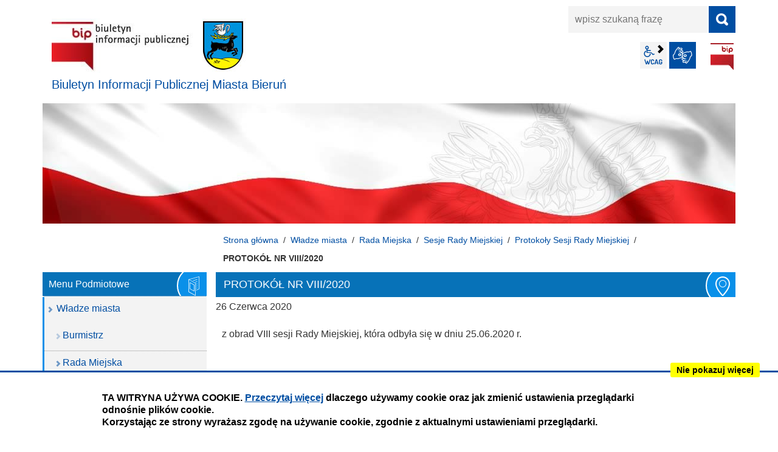

--- FILE ---
content_type: text/html; charset=UTF-8
request_url: https://bip.bierun.pl/wladze-miasta/protokoly-sesji-rady-miejskiej/PROTOKOL-NR-VIII2020/idn:11591
body_size: 9315
content:
<!DOCTYPE html>
<html class="no-js" lang="pl">
<head>
    <title>Protokoły Sesji Rady Miejskiej | BIP.bierun.pl</title>
    <meta charset="UTF-8">
    <meta name="viewport" content="width=device-width, initial-scale=1.0">
    <meta http-equiv="X-UA-Compatible" content="ie=edge">
    <script>(function(html) {html.className = html.className.replace(/\bno-js\b/, 'js')})(document.documentElement);var $language = "pl";</script>
    <meta name="keywords" content=""/>
    <meta name="description" content=""/>
    <meta name="deklaracja-dostępności" content="https://bip.bierun.pl/main/deklaracja-dostepnosci" /> 
    <link href="https://bip.bierun.pl/assets/styles.css?t=1579042800" rel="stylesheet" type="text/css" />
<link href="https://bip.bierun.pl/assets/modules_7063d968.css?t=1575846000" rel="stylesheet" type="text/css" />
    <base href="https://bip.bierun.pl/"/>
    <link href="https://bip.bierun.pl/rss" rel="alternate" type="application/rss+xml"
          title="Biuletyn Informacji Publicznej Miasta Bieruń - Wiadomości"/>
    <link rel="icon" type="image/png" href="/assets/pics/favicon-32x32.png" sizes="32x32"/>
    <link rel="icon" type="image/png" href="/assets/pics/favicon-16x16.png" sizes="16x16"/>
    
</head><body id="top" class="podstrona p-protokoly-sesji-rady-miejskiej s-wladze-miasta">
<a href="https://bip.bierun.pl/wladze-miasta/protokoly-sesji-rady-miejskiej/PROTOKOL-NR-VIII2020/idn:11591#content" class="skip-link" title="Pomiń, przejdź do treści">przejdź do treści</a>
<!-- WCAG -->
<ul class="no_print nav-wcag" id="accessKeys">
    <li><a href="https://bip.bierun.pl/wladze-miasta/protokoly-sesji-rady-miejskiej/PROTOKOL-NR-VIII2020/idn:11591#menu_przedmiotowe">Przejdź do menu głównego <span>ALT + 0</span></a></li>
    <li><a href="https://bip.bierun.pl/wladze-miasta/protokoly-sesji-rady-miejskiej/PROTOKOL-NR-VIII2020/idn:11591#tresc">Przejdź do treści<span>ALT + 1</span></a></li>
    <li><a href="/main/mapa-serwisu">Mapa strony <span>ALT + 2</span></a></li>
    <li><a href="https://bip.bierun.pl/wladze-miasta/protokoly-sesji-rady-miejskiej/PROTOKOL-NR-VIII2020/idn:11591#wyszukiwarka">Przejdź do wyszukiwarki <span>ALT + 3</span></a></li>
    <li><a href="https://bip.bierun.pl/wladze-miasta/protokoly-sesji-rady-miejskiej/PROTOKOL-NR-VIII2020/idn:11591#w-kontrast">Wersja kontrastowa <span>ALT + 4</span></a></li>
</ul>
<!-- /WCAG -->
<div id="wersja">
        <!-- MOBILE MENU -->
    <div id="m-menu" class="m-menu no_print" title="Menu">
        <button  class="nav-m icon-close">zamknij</button>
    </div>
    <!-- /MOBILE MENU -->
    <!-- NAGLOWEK -->
    <header>
        <div class="container">
            <div class="row">
                <div class="col-sm-7 col-md-5 print100">
                    <a class="naglowek__bip print100" href="https://bip.bierun.pl/" title="Biuletyn Informacji Publicznej - UM Bieruń">
                        <img class="naglowek__bip--logo" src="/assets/logo/bip_logo.jpg"
                             alt="Biuletyn Informacji Publicznej"/>
                        <span class="naglowek__bip--nazwa">Biuletyn Informacji Publicznej Miasta Bieruń</span>
                    </a>
                    <!-- MOBILE MENU -->
                    <button aria-hidden="true" class="nav-m icon-menu">menu</button>
                    <!-- /MOBILE MENU -->
                </div>
                <div class="col-sm-5 col-md-7 no_print">
                    <div class="row">
                        <div id="wyszukiwarka" class="col-10 col-sm-12 wyszukiwarka">
                            <form action="https://bip.bierun.pl/main/szukaj/" id="FormSzukaj" method="get" role="search" accept-charset="utf-8">
                            <label class="vh" for="wyszukaj">wpisz szukaną frazę</label>
                            <input type="text" name="szukaj" placeholder="wpisz szukaną frazę" id="wyszukaj"/>
                            <input data-toggle=tooltip data-placement="bottom" id="FormSzukaj_szukaj" type="submit"
                                   title="rozpocznij wyszukiwanie" value="SZUKAJ"/>
                            <span class="wyszukiwarka__button icon-szukaj" aria-hidden="true"></span>
                            </form>                        </div>
                        <div class="naglowek-opcje col-12">
                         <ul class="wcag">
                            <li class="toolbar__wcag">
                                <button id="wcag" data-toggle=tooltip data-placement="right" aria-hidden="true"  title="opcje wyświetlania tekstu" class="toolbar__button">wcag2.1</button>
    <ul>
        <li class="toolbar__buttons kontrast__buttons">
            <button id="w-kontrast" class="wcag--kontrast icon-kontrast" title="wersja kontrastowa"><strong>Wersja kontrastowa</strong></button>
        </li>
        <li class="toolbar__buttons fonts__buttons">
            <button class="wcag--font buttons__minus wcag--font__minus" title="zmniejsz rozmiar czcionki"><strong>zmniej szczcionkę</strong></button>
            <button class="wcag--font buttons__plus wcag--font__plus" title="zwiększ rozmiar czcionki"><strong>zwiększ czcionkę</strong></button>
        </li>
        <li class="toolbar__buttons line-height__buttons" data-default="3">
            <button class="line-height__minus buttons__minus icon-lh-minus" title="zmniejsz odstęp pomiędzy wierszami">
                <span class="nazwa">odstęp pomiędzy wierszami minus</span>
            </button>
            <button class="line-height__plus buttons__plus icon-lh-plus" title="zwiększ odstęp pomiędzy wierszami">
                <span class="nazwa">odstęp pomiędzy wierszami plus</span>
            </button>
        </li>
        <li class="toolbar__buttons paragraph-height__buttons" data-default="3">
            <button class="paragraph-height__minus buttons__minus icon-paragraph-minus" title="zmniejsz odstęp pomiędzy paragrafami">
                <span class="nazwa">odstęp pomiędzy paragrafami minus</span>
            </button>
            <button class="paragraph-height__plus buttons__plus icon-paragraph-plus" title="zwiększ odstęp pomiędzy paragrafami">
                <span class="nazwa">odstęp pomiędzy paragrafami plus</span>
            </button>
        </li>
        <li class="toolbar__buttons letter-spacing__buttons" data-default="1">
            <button class="letter-spacing__minus buttons__minus icon-letter-minus" title="zmniejsz odstęp pomiędzy literami">
                <span class="nazwa">odstęp pomiędzy literami minus</span>
            </button>
            <button class="letter-spacing__plus buttons__plus icon-letter-plus" title="zwiększ odstęp pomiędzy literami">
                <span class="nazwa">odstęp pomiędzy literami plus</span>
            </button>
        </li>
        <li class="toolbar__buttons word-spacing__buttons" data-default="1">
            <button class="word-spacing__minus buttons__minus icon-word-minus" title="zmniejsz odstęp pomiędzy słowami">
                <span class="nazwa">odstęp pomiędzy słowami minus</span>
            </button>
            <button class="word-spacing__plus buttons__plus icon-word-plus" title="zwiększ odstęp pomiędzy słowami">
                <span class="nazwa">odstęp pomiędzy słowami plus</span>
            </button>
        </li>
        <li class="toolbar__buttons-100">
            <button class="wcag-reset toolbar__buttons--txt" title="domyślne ustawienia">
                przywróć domyślne ustawienia
            </button>
        </li>
    </ul>
                            </li>
                            <li>
                                <a  data-placement="bottom"  data-toggle=tooltip class="wcag--tlumacz icon-jezyk_migowy" href="/main/tlumacz-jezyka-migowego" title="Tłumacz języka migowego"><strong>język migowy</strong></a>
                            </li>
                        </ul>       
                            <a class="bip" data-toggle=tooltip href="http://www.bip.gov.pl/" target="_blank"
                               title="Link zewnętrzny: Biuletyn Informacji Publicznej - strona główna">BIP</a>
                        </div>
                    </div>
                </div>
            </div>
            <div class="row no_print">
                <img class="b-lazy" src="/assets/pics/foto_blur.jpg" data-src="/assets/pics/foto.jpg"
                     alt="Grafika BIP"/>
            </div>
        </div>
    </header>
    <a class="skip-link" href="https://bip.bierun.pl/wladze-miasta/protokoly-sesji-rady-miejskiej/PROTOKOL-NR-VIII2020/idn:11591#stopka" title="pomiń, prejdź do stopki">przejdź do stopki</a>
    <div class="container">
    <div class="row">
        <div class="col-md-9 offset-md-3 lokalizer">
            <span><a href="https://bip.bierun.pl/">Strona główna</a></span><i>/</i><span><a href="https://bip.bierun.pl/wladze-miasta/index" title="Władze miasta">Władze miasta</a></span><i>/</i><span><a href="https://bip.bierun.pl/wladze-miasta/rada-miejska" title="Rada Miejska">Rada Miejska</a></span><i>/</i><span><a href="https://bip.bierun.pl/wladze-miasta/sesje-rady-miejskiej" title="Sesje Rady Miejskiej">Sesje Rady Miejskiej</a></span><i>/</i><span><a href="https://bip.bierun.pl/wladze-miasta/protokoly-sesji-rady-miejskiej" title="Protokoły Sesji Rady Miejskiej">Protokoły Sesji Rady Miejskiej</a></span><i>/</i><span>PROTOKÓŁ NR VIII/2020</span>
        </div>
    </div>

    <div class="row">
        <main class="col-md-9 main order-1 order-md-2 print100">
            <section id="content">
                <div id="tresc" class="tresc">
                    <article>
                                                
                        <div class="aktualnosc-naglowek">
    <h1 class="aktualnosci__tytul">PROTOKÓŁ NR VIII/2020</h1>
    
    <span class="aktualnosci__data">26 Czerwca 2020</span>
    
</div>

<div class="aktualnosc"> 
	<div class="aktualnosc--tresc">
	<p>z obrad VIII sesji Rady Miejskiej, która odbyła się w dniu 25.06.2020 r.</p>
<p><strong>Transmisja:</strong></p>
<p><a href="https://www.youtube.com/watch?v=rhu_5MipArA" target="_blank" rel="nofollow noopener">Transmisja z posiedzenia VIII Sesji Rady Miejskiej w Bieruniu</a></p>
	</div>
  
	
	<p>
<table class="tabela-pobierz pliki rwd" title="Lista plików do pobrania.">
    <caption>
        <span class="vh">Kategoria: </span>
        <span><strong>Powiązane pliki</strong> [19]</span>
    </caption>
    <thead>
    <tr>
        <th class="ico" scope="col">Format</th>
        <th scope="col">Data publikacji</th>
        <th scope="col">Nazwa pliku <span>(kliknij aby pobrać)</span></th>
        <th class="size" scope="col" title="Kliknij aby pobrać">Pobierz</th>
        <th class="size" scope="col" title="Kliknij aby zobaczyć">Zobacz</th>
    </tr>
    </thead>
    <tbody>
    
    
    <tr>
        <td colspan="5">
            Kategoria: 2019
        </td>
    </tr>
    
    
    <tr class="_a">
        <td class="ico">
            <span class="icon-format_pdf"><strong>pdf</strong></span>
        </td>
        <td class="size" data-header="Data publikacji">
            2020-06-29
        </td>
        <td data-header="Nazwa pliku">
            <a href="https://bip.bierun.pl/download/01.-Raport-przeprowadzonego-glosowania-poszerzenie-porzadku-obrad-o-wprowadzenie-uchwaly-w-sprawie-podjecia-natychmiastowych-dzialan-zabezpieczajacych-miasto-Bierun-przed-powodzia,30252.pdf" target="DownloadWin"
               title="format: pdf, rozmiar: 48.01KB">
                01. Raport przeprowadzonego głosowania - poszerzenie porządku obrad o wprowadzenie uchwały w sprawie podjęcia natychmiastowych działań zabezpieczających miasto Bieruń przed powodzią.pdf
            </a>
            <div class="text-small">
                
                zobacz: <a href="https://bip.bierun.pl/mod/rejestr_zmian/index/?mod=pliki&id_pliku=30252" rel="noindex" title="rejestr zmian pliku: 01. Raport przeprowadzonego głosowania - poszerzenie porządku obrad o wprowadzenie uchwały w sprawie podjęcia natychmiastowych działań zabezpieczających miasto Bieruń przed powodzią.pdf">
                    rejestr zmian pliku</a>,
                
                ilość pobrań: <b>406</b>
            </div>
            
        </td>
        <td class="size" data-header="Pobierz plik">
            <a href="https://bip.bierun.pl/download/01.-Raport-przeprowadzonego-glosowania-poszerzenie-porzadku-obrad-o-wprowadzenie-uchwaly-w-sprawie-podjecia-natychmiastowych-dzialan-zabezpieczajacych-miasto-Bierun-przed-powodzia,30252.pdf" class="ikon-pobierz" target="DownloadWin"
               title="Pobierz plik: 01. Raport przeprowadzonego głosowania - poszerzenie porządku obrad o wprowadzenie uchwały w sprawie podjęcia natychmiastowych działań zabezpieczających miasto Bieruń przed powodzią.pdf, format: pdf, rozmiar: 48.01KB">
                <span class="vh">01. Raport przeprowadzonego głosowania - poszerzenie porządku obrad o wprowadzenie uchwały w sprawie podjęcia natychmiastowych działań zabezpieczających miasto Bieruń przed powodzią.pdf</span> <span>48.01KB</span>
            </a>
        </td>
        <td class="size" data-header="Zobacz plik">
            
            <a href="https://bip.bierun.pl/download/01.-Raport-przeprowadzonego-glosowania-poszerzenie-porzadku-obrad-o-wprowadzenie-uchwaly-w-sprawie-podjecia-natychmiastowych-dzialan-zabezpieczajacych-miasto-Bierun-przed-powodzia,30252.pdf/view" class="ikon-monitor" target="_blank"
               title="Zobacz plik: 01. Raport przeprowadzonego głosowania - poszerzenie porządku obrad o wprowadzenie uchwały w sprawie podjęcia natychmiastowych działań zabezpieczających miasto Bieruń przed powodzią.pdf, format: pdf, rozmiar: 48.01KB">
                <span>zobacz</span>
            </a>
            
        </td>
    </tr>
    
    
    
    <tr class="">
        <td class="ico">
            <span class="icon-format_pdf"><strong>pdf</strong></span>
        </td>
        <td class="size" data-header="Data publikacji">
            2020-06-29
        </td>
        <td data-header="Nazwa pliku">
            <a href="https://bip.bierun.pl/download/02.-Raport-przeprowadzonego-glosowania-przyjecie-poszerzenego-porzadku-obrad,30253.pdf" target="DownloadWin"
               title="format: pdf, rozmiar: 45.63KB">
                02. Raport przeprowadzonego głosowania - przyjęcie poszerzenego porządku obrad.pdf
            </a>
            <div class="text-small">
                
                zobacz: <a href="https://bip.bierun.pl/mod/rejestr_zmian/index/?mod=pliki&id_pliku=30253" rel="noindex" title="rejestr zmian pliku: 02. Raport przeprowadzonego głosowania - przyjęcie poszerzenego porządku obrad.pdf">
                    rejestr zmian pliku</a>,
                
                ilość pobrań: <b>442</b>
            </div>
            
        </td>
        <td class="size" data-header="Pobierz plik">
            <a href="https://bip.bierun.pl/download/02.-Raport-przeprowadzonego-glosowania-przyjecie-poszerzenego-porzadku-obrad,30253.pdf" class="ikon-pobierz" target="DownloadWin"
               title="Pobierz plik: 02. Raport przeprowadzonego głosowania - przyjęcie poszerzenego porządku obrad.pdf, format: pdf, rozmiar: 45.63KB">
                <span class="vh">02. Raport przeprowadzonego głosowania - przyjęcie poszerzenego porządku obrad.pdf</span> <span>45.63KB</span>
            </a>
        </td>
        <td class="size" data-header="Zobacz plik">
            
            <a href="https://bip.bierun.pl/download/02.-Raport-przeprowadzonego-glosowania-przyjecie-poszerzenego-porzadku-obrad,30253.pdf/view" class="ikon-monitor" target="_blank"
               title="Zobacz plik: 02. Raport przeprowadzonego głosowania - przyjęcie poszerzenego porządku obrad.pdf, format: pdf, rozmiar: 45.63KB">
                <span>zobacz</span>
            </a>
            
        </td>
    </tr>
    
    
    
    <tr class="_a">
        <td class="ico">
            <span class="icon-format_pdf"><strong>pdf</strong></span>
        </td>
        <td class="size" data-header="Data publikacji">
            2020-06-29
        </td>
        <td data-header="Nazwa pliku">
            <a href="https://bip.bierun.pl/download/03.-Raport-przeprowadzonego-glosowania-protokol-z-VI-sesji-w-dniu-28.05.2020-r,30254.pdf" target="DownloadWin"
               title="format: pdf, rozmiar: 49.61KB">
                03. Raport przeprowadzonego głosowania - protokół z VI sesji w dniu 28.05.2020 r..pdf
            </a>
            <div class="text-small">
                
                zobacz: <a href="https://bip.bierun.pl/mod/rejestr_zmian/index/?mod=pliki&id_pliku=30254" rel="noindex" title="rejestr zmian pliku: 03. Raport przeprowadzonego głosowania - protokół z VI sesji w dniu 28.05.2020 r..pdf">
                    rejestr zmian pliku</a>,
                
                ilość pobrań: <b>437</b>
            </div>
            
        </td>
        <td class="size" data-header="Pobierz plik">
            <a href="https://bip.bierun.pl/download/03.-Raport-przeprowadzonego-glosowania-protokol-z-VI-sesji-w-dniu-28.05.2020-r,30254.pdf" class="ikon-pobierz" target="DownloadWin"
               title="Pobierz plik: 03. Raport przeprowadzonego głosowania - protokół z VI sesji w dniu 28.05.2020 r..pdf, format: pdf, rozmiar: 49.61KB">
                <span class="vh">03. Raport przeprowadzonego głosowania - protokół z VI sesji w dniu 28.05.2020 r..pdf</span> <span>49.61KB</span>
            </a>
        </td>
        <td class="size" data-header="Zobacz plik">
            
            <a href="https://bip.bierun.pl/download/03.-Raport-przeprowadzonego-glosowania-protokol-z-VI-sesji-w-dniu-28.05.2020-r,30254.pdf/view" class="ikon-monitor" target="_blank"
               title="Zobacz plik: 03. Raport przeprowadzonego głosowania - protokół z VI sesji w dniu 28.05.2020 r..pdf, format: pdf, rozmiar: 49.61KB">
                <span>zobacz</span>
            </a>
            
        </td>
    </tr>
    
    
    
    <tr class="">
        <td class="ico">
            <span class="icon-format_pdf"><strong>pdf</strong></span>
        </td>
        <td class="size" data-header="Data publikacji">
            2020-06-29
        </td>
        <td data-header="Nazwa pliku">
            <a href="https://bip.bierun.pl/download/04.-Raport-przeprowadzonego-glosowania-protokol-z-VII-sesji-w-dniu-04.06.2020-r,30255.pdf" target="DownloadWin"
               title="format: pdf, rozmiar: 50.18KB">
                04. Raport przeprowadzonego glosowania - protokół z VII sesji w dniu 04.06.2020 r..pdf
            </a>
            <div class="text-small">
                
                zobacz: <a href="https://bip.bierun.pl/mod/rejestr_zmian/index/?mod=pliki&id_pliku=30255" rel="noindex" title="rejestr zmian pliku: 04. Raport przeprowadzonego glosowania - protokół z VII sesji w dniu 04.06.2020 r..pdf">
                    rejestr zmian pliku</a>,
                
                ilość pobrań: <b>428</b>
            </div>
            
        </td>
        <td class="size" data-header="Pobierz plik">
            <a href="https://bip.bierun.pl/download/04.-Raport-przeprowadzonego-glosowania-protokol-z-VII-sesji-w-dniu-04.06.2020-r,30255.pdf" class="ikon-pobierz" target="DownloadWin"
               title="Pobierz plik: 04. Raport przeprowadzonego glosowania - protokół z VII sesji w dniu 04.06.2020 r..pdf, format: pdf, rozmiar: 50.18KB">
                <span class="vh">04. Raport przeprowadzonego glosowania - protokół z VII sesji w dniu 04.06.2020 r..pdf</span> <span>50.18KB</span>
            </a>
        </td>
        <td class="size" data-header="Zobacz plik">
            
            <a href="https://bip.bierun.pl/download/04.-Raport-przeprowadzonego-glosowania-protokol-z-VII-sesji-w-dniu-04.06.2020-r,30255.pdf/view" class="ikon-monitor" target="_blank"
               title="Zobacz plik: 04. Raport przeprowadzonego glosowania - protokół z VII sesji w dniu 04.06.2020 r..pdf, format: pdf, rozmiar: 50.18KB">
                <span>zobacz</span>
            </a>
            
        </td>
    </tr>
    
    
    
    <tr class="_a">
        <td class="ico">
            <span class="icon-format_pdf"><strong>pdf</strong></span>
        </td>
        <td class="size" data-header="Data publikacji">
            2020-06-29
        </td>
        <td data-header="Nazwa pliku">
            <a href="https://bip.bierun.pl/download/05.-Raport-przeprowadzonego-glosowania-Uchwala-ws.-przyjecia-Programu-ochrony-srodowiska-dla-Gminy-Bierun-na-lata-2020-2024-z-perspektywa-do-roku-2030,30256.pdf" target="DownloadWin"
               title="format: pdf, rozmiar: 51KB">
                05. Raport przeprowadzonego glosowania - Uchwała ws. przyjęcia Programu ochrony środowiska dla Gminy Bieruń na lata 2020-2024 z perspektywą do roku 2030.pdf
            </a>
            <div class="text-small">
                
                zobacz: <a href="https://bip.bierun.pl/mod/rejestr_zmian/index/?mod=pliki&id_pliku=30256" rel="noindex" title="rejestr zmian pliku: 05. Raport przeprowadzonego glosowania - Uchwała ws. przyjęcia Programu ochrony środowiska dla Gminy Bieruń na lata 2020-2024 z perspektywą do roku 2030.pdf">
                    rejestr zmian pliku</a>,
                
                ilość pobrań: <b>471</b>
            </div>
            
        </td>
        <td class="size" data-header="Pobierz plik">
            <a href="https://bip.bierun.pl/download/05.-Raport-przeprowadzonego-glosowania-Uchwala-ws.-przyjecia-Programu-ochrony-srodowiska-dla-Gminy-Bierun-na-lata-2020-2024-z-perspektywa-do-roku-2030,30256.pdf" class="ikon-pobierz" target="DownloadWin"
               title="Pobierz plik: 05. Raport przeprowadzonego glosowania - Uchwała ws. przyjęcia Programu ochrony środowiska dla Gminy Bieruń na lata 2020-2024 z perspektywą do roku 2030.pdf, format: pdf, rozmiar: 51KB">
                <span class="vh">05. Raport przeprowadzonego glosowania - Uchwała ws. przyjęcia Programu ochrony środowiska dla Gminy Bieruń na lata 2020-2024 z perspektywą do roku 2030.pdf</span> <span>51KB</span>
            </a>
        </td>
        <td class="size" data-header="Zobacz plik">
            
            <a href="https://bip.bierun.pl/download/05.-Raport-przeprowadzonego-glosowania-Uchwala-ws.-przyjecia-Programu-ochrony-srodowiska-dla-Gminy-Bierun-na-lata-2020-2024-z-perspektywa-do-roku-2030,30256.pdf/view" class="ikon-monitor" target="_blank"
               title="Zobacz plik: 05. Raport przeprowadzonego glosowania - Uchwała ws. przyjęcia Programu ochrony środowiska dla Gminy Bieruń na lata 2020-2024 z perspektywą do roku 2030.pdf, format: pdf, rozmiar: 51KB">
                <span>zobacz</span>
            </a>
            
        </td>
    </tr>
    
    
    
    <tr class="">
        <td class="ico">
            <span class="icon-format_pdf"><strong>pdf</strong></span>
        </td>
        <td class="size" data-header="Data publikacji">
            2020-06-29
        </td>
        <td data-header="Nazwa pliku">
            <a href="https://bip.bierun.pl/download/06.-Raport-przeprowadzonego-glosowania-Uchwala-ws.-ogloszenia-tekstu-jednolitego-Uchwaly-ws.-uchwalenia-mpzp-terenu-polozonego-pomiedzy-linia-kolejowa-ul.-Borowinowa-,30257.pdf" target="DownloadWin"
               title="format: pdf, rozmiar: 48.88KB">
                06. Raport przeprowadzonego glosowania - Uchwała ws. ogłoszenia tekstu jednolitego Uchwały ws. uchwalenia mpzp terenu położonego pomiędzy linia kolejowa, ul. Borowinowa, ....pdf
            </a>
            <div class="text-small">
                
                zobacz: <a href="https://bip.bierun.pl/mod/rejestr_zmian/index/?mod=pliki&id_pliku=30257" rel="noindex" title="rejestr zmian pliku: 06. Raport przeprowadzonego glosowania - Uchwała ws. ogłoszenia tekstu jednolitego Uchwały ws. uchwalenia mpzp terenu położonego pomiędzy linia kolejowa, ul. Borowinowa, ....pdf">
                    rejestr zmian pliku</a>,
                
                ilość pobrań: <b>441</b>
            </div>
            
        </td>
        <td class="size" data-header="Pobierz plik">
            <a href="https://bip.bierun.pl/download/06.-Raport-przeprowadzonego-glosowania-Uchwala-ws.-ogloszenia-tekstu-jednolitego-Uchwaly-ws.-uchwalenia-mpzp-terenu-polozonego-pomiedzy-linia-kolejowa-ul.-Borowinowa-,30257.pdf" class="ikon-pobierz" target="DownloadWin"
               title="Pobierz plik: 06. Raport przeprowadzonego glosowania - Uchwała ws. ogłoszenia tekstu jednolitego Uchwały ws. uchwalenia mpzp terenu położonego pomiędzy linia kolejowa, ul. Borowinowa, ....pdf, format: pdf, rozmiar: 48.88KB">
                <span class="vh">06. Raport przeprowadzonego glosowania - Uchwała ws. ogłoszenia tekstu jednolitego Uchwały ws. uchwalenia mpzp terenu położonego pomiędzy linia kolejowa, ul. Borowinowa, ....pdf</span> <span>48.88KB</span>
            </a>
        </td>
        <td class="size" data-header="Zobacz plik">
            
            <a href="https://bip.bierun.pl/download/06.-Raport-przeprowadzonego-glosowania-Uchwala-ws.-ogloszenia-tekstu-jednolitego-Uchwaly-ws.-uchwalenia-mpzp-terenu-polozonego-pomiedzy-linia-kolejowa-ul.-Borowinowa-,30257.pdf/view" class="ikon-monitor" target="_blank"
               title="Zobacz plik: 06. Raport przeprowadzonego glosowania - Uchwała ws. ogłoszenia tekstu jednolitego Uchwały ws. uchwalenia mpzp terenu położonego pomiędzy linia kolejowa, ul. Borowinowa, ....pdf, format: pdf, rozmiar: 48.88KB">
                <span>zobacz</span>
            </a>
            
        </td>
    </tr>
    
    
    
    <tr class="_a">
        <td class="ico">
            <span class="icon-format_pdf"><strong>pdf</strong></span>
        </td>
        <td class="size" data-header="Data publikacji">
            2020-06-29
        </td>
        <td data-header="Nazwa pliku">
            <a href="https://bip.bierun.pl/download/07.-Raport-przeprowadzonego-glosowania-Uchwala-ws.-miejscowego-planu-zagospodarowania-przestrzennego-terenu-polozonego-pomiedzy-ul.-Turynska-ul.-Ledzinska-i-granicami-miasta-czesc-B,30258.pdf" target="DownloadWin"
               title="format: pdf, rozmiar: 49.78KB">
                07. Raport przeprowadzonego glosowania - Uchwała ws. miejscowego planu zagospodarowania przestrzennego terenu położonego pomiędzy ul. Turyńską, ul. Lędzińską i granicami miasta - część B.pdf
            </a>
            <div class="text-small">
                
                zobacz: <a href="https://bip.bierun.pl/mod/rejestr_zmian/index/?mod=pliki&id_pliku=30258" rel="noindex" title="rejestr zmian pliku: 07. Raport przeprowadzonego glosowania - Uchwała ws. miejscowego planu zagospodarowania przestrzennego terenu położonego pomiędzy ul. Turyńską, ul. Lędzińską i granicami miasta - część B.pdf">
                    rejestr zmian pliku</a>,
                
                ilość pobrań: <b>414</b>
            </div>
            
        </td>
        <td class="size" data-header="Pobierz plik">
            <a href="https://bip.bierun.pl/download/07.-Raport-przeprowadzonego-glosowania-Uchwala-ws.-miejscowego-planu-zagospodarowania-przestrzennego-terenu-polozonego-pomiedzy-ul.-Turynska-ul.-Ledzinska-i-granicami-miasta-czesc-B,30258.pdf" class="ikon-pobierz" target="DownloadWin"
               title="Pobierz plik: 07. Raport przeprowadzonego glosowania - Uchwała ws. miejscowego planu zagospodarowania przestrzennego terenu położonego pomiędzy ul. Turyńską, ul. Lędzińską i granicami miasta - część B.pdf, format: pdf, rozmiar: 49.78KB">
                <span class="vh">07. Raport przeprowadzonego glosowania - Uchwała ws. miejscowego planu zagospodarowania przestrzennego terenu położonego pomiędzy ul. Turyńską, ul. Lędzińską i granicami miasta - część B.pdf</span> <span>49.78KB</span>
            </a>
        </td>
        <td class="size" data-header="Zobacz plik">
            
            <a href="https://bip.bierun.pl/download/07.-Raport-przeprowadzonego-glosowania-Uchwala-ws.-miejscowego-planu-zagospodarowania-przestrzennego-terenu-polozonego-pomiedzy-ul.-Turynska-ul.-Ledzinska-i-granicami-miasta-czesc-B,30258.pdf/view" class="ikon-monitor" target="_blank"
               title="Zobacz plik: 07. Raport przeprowadzonego glosowania - Uchwała ws. miejscowego planu zagospodarowania przestrzennego terenu położonego pomiędzy ul. Turyńską, ul. Lędzińską i granicami miasta - część B.pdf, format: pdf, rozmiar: 49.78KB">
                <span>zobacz</span>
            </a>
            
        </td>
    </tr>
    
    
    
    <tr class="">
        <td class="ico">
            <span class="icon-format_pdf"><strong>pdf</strong></span>
        </td>
        <td class="size" data-header="Data publikacji">
            2020-06-29
        </td>
        <td data-header="Nazwa pliku">
            <a href="https://bip.bierun.pl/download/08.-Raport-przeprowadzonego-glosowania-Uchwala-ws.-odstapienia-od-sporzadzenia-w-czesci-mpzp-w-rejonie-linii-kolejowej-relacji-Tychy-Ledziny-ul.-Pszennej-Grafitowej-,30259.pdf" target="DownloadWin"
               title="format: pdf, rozmiar: 49.37KB">
                08. Raport przeprowadzonego glosowania - Uchwała ws. odstąpienia od sporządzenia w części mpzp w rejonie linii kolejowej relacji Tychy-Ledziny, ul. Pszennej, Grafitowej, ....pdf
            </a>
            <div class="text-small">
                
                zobacz: <a href="https://bip.bierun.pl/mod/rejestr_zmian/index/?mod=pliki&id_pliku=30259" rel="noindex" title="rejestr zmian pliku: 08. Raport przeprowadzonego glosowania - Uchwała ws. odstąpienia od sporządzenia w części mpzp w rejonie linii kolejowej relacji Tychy-Ledziny, ul. Pszennej, Grafitowej, ....pdf">
                    rejestr zmian pliku</a>,
                
                ilość pobrań: <b>422</b>
            </div>
            
        </td>
        <td class="size" data-header="Pobierz plik">
            <a href="https://bip.bierun.pl/download/08.-Raport-przeprowadzonego-glosowania-Uchwala-ws.-odstapienia-od-sporzadzenia-w-czesci-mpzp-w-rejonie-linii-kolejowej-relacji-Tychy-Ledziny-ul.-Pszennej-Grafitowej-,30259.pdf" class="ikon-pobierz" target="DownloadWin"
               title="Pobierz plik: 08. Raport przeprowadzonego glosowania - Uchwała ws. odstąpienia od sporządzenia w części mpzp w rejonie linii kolejowej relacji Tychy-Ledziny, ul. Pszennej, Grafitowej, ....pdf, format: pdf, rozmiar: 49.37KB">
                <span class="vh">08. Raport przeprowadzonego glosowania - Uchwała ws. odstąpienia od sporządzenia w części mpzp w rejonie linii kolejowej relacji Tychy-Ledziny, ul. Pszennej, Grafitowej, ....pdf</span> <span>49.37KB</span>
            </a>
        </td>
        <td class="size" data-header="Zobacz plik">
            
            <a href="https://bip.bierun.pl/download/08.-Raport-przeprowadzonego-glosowania-Uchwala-ws.-odstapienia-od-sporzadzenia-w-czesci-mpzp-w-rejonie-linii-kolejowej-relacji-Tychy-Ledziny-ul.-Pszennej-Grafitowej-,30259.pdf/view" class="ikon-monitor" target="_blank"
               title="Zobacz plik: 08. Raport przeprowadzonego glosowania - Uchwała ws. odstąpienia od sporządzenia w części mpzp w rejonie linii kolejowej relacji Tychy-Ledziny, ul. Pszennej, Grafitowej, ....pdf, format: pdf, rozmiar: 49.37KB">
                <span>zobacz</span>
            </a>
            
        </td>
    </tr>
    
    
    
    <tr class="_a">
        <td class="ico">
            <span class="icon-format_pdf"><strong>pdf</strong></span>
        </td>
        <td class="size" data-header="Data publikacji">
            2020-06-29
        </td>
        <td data-header="Nazwa pliku">
            <a href="https://bip.bierun.pl/download/09.-Raport-przeprowadzonego-glosowania-Uchwala-ws.-zbycia-w-drodze-bezprzetargowej-nieruchomosci-polozonych-w-Bieruniu-stanowiacych-wlasnosc-Gminy-Bierun,30260.pdf" target="DownloadWin"
               title="format: pdf, rozmiar: 48.14KB">
                09. Raport przeprowadzonego głosowania - Uchwała ws. zbycia w drodze bezprzetargowej nieruchomości położonych w Bieruniu, stanowiących własność Gminy Bieruń.pdf
            </a>
            <div class="text-small">
                
                zobacz: <a href="https://bip.bierun.pl/mod/rejestr_zmian/index/?mod=pliki&id_pliku=30260" rel="noindex" title="rejestr zmian pliku: 09. Raport przeprowadzonego głosowania - Uchwała ws. zbycia w drodze bezprzetargowej nieruchomości położonych w Bieruniu, stanowiących własność Gminy Bieruń.pdf">
                    rejestr zmian pliku</a>,
                
                ilość pobrań: <b>402</b>
            </div>
            
        </td>
        <td class="size" data-header="Pobierz plik">
            <a href="https://bip.bierun.pl/download/09.-Raport-przeprowadzonego-glosowania-Uchwala-ws.-zbycia-w-drodze-bezprzetargowej-nieruchomosci-polozonych-w-Bieruniu-stanowiacych-wlasnosc-Gminy-Bierun,30260.pdf" class="ikon-pobierz" target="DownloadWin"
               title="Pobierz plik: 09. Raport przeprowadzonego głosowania - Uchwała ws. zbycia w drodze bezprzetargowej nieruchomości położonych w Bieruniu, stanowiących własność Gminy Bieruń.pdf, format: pdf, rozmiar: 48.14KB">
                <span class="vh">09. Raport przeprowadzonego głosowania - Uchwała ws. zbycia w drodze bezprzetargowej nieruchomości położonych w Bieruniu, stanowiących własność Gminy Bieruń.pdf</span> <span>48.14KB</span>
            </a>
        </td>
        <td class="size" data-header="Zobacz plik">
            
            <a href="https://bip.bierun.pl/download/09.-Raport-przeprowadzonego-glosowania-Uchwala-ws.-zbycia-w-drodze-bezprzetargowej-nieruchomosci-polozonych-w-Bieruniu-stanowiacych-wlasnosc-Gminy-Bierun,30260.pdf/view" class="ikon-monitor" target="_blank"
               title="Zobacz plik: 09. Raport przeprowadzonego głosowania - Uchwała ws. zbycia w drodze bezprzetargowej nieruchomości położonych w Bieruniu, stanowiących własność Gminy Bieruń.pdf, format: pdf, rozmiar: 48.14KB">
                <span>zobacz</span>
            </a>
            
        </td>
    </tr>
    
    
    
    <tr class="">
        <td class="ico">
            <span class="icon-format_pdf"><strong>pdf</strong></span>
        </td>
        <td class="size" data-header="Data publikacji">
            2020-06-29
        </td>
        <td data-header="Nazwa pliku">
            <a href="https://bip.bierun.pl/download/10.-Raport-przeprowadzonego-glosowania-Uchwala-ws.-wyrazenia-zgody-na-nabycie-przez-Gmine-Bierun-prawa-uzytkowania-wieczystego-oraz-prawa-wlasnosci-nieruchomosci-gruntowych-polozo,30261.pdf" target="DownloadWin"
               title="format: pdf, rozmiar: 48.07KB">
                10. Raport przeprowadzonego glosowania - Uchwała ws. wyrażenia zgody na nabycie przez Gminę Bieruń prawa użytkowania wieczystego oraz prawa własności nieruchomości gruntowych położo.pdf
            </a>
            <div class="text-small">
                
                zobacz: <a href="https://bip.bierun.pl/mod/rejestr_zmian/index/?mod=pliki&id_pliku=30261" rel="noindex" title="rejestr zmian pliku: 10. Raport przeprowadzonego glosowania - Uchwała ws. wyrażenia zgody na nabycie przez Gminę Bieruń prawa użytkowania wieczystego oraz prawa własności nieruchomości gruntowych położo.pdf">
                    rejestr zmian pliku</a>,
                
                ilość pobrań: <b>424</b>
            </div>
            
        </td>
        <td class="size" data-header="Pobierz plik">
            <a href="https://bip.bierun.pl/download/10.-Raport-przeprowadzonego-glosowania-Uchwala-ws.-wyrazenia-zgody-na-nabycie-przez-Gmine-Bierun-prawa-uzytkowania-wieczystego-oraz-prawa-wlasnosci-nieruchomosci-gruntowych-polozo,30261.pdf" class="ikon-pobierz" target="DownloadWin"
               title="Pobierz plik: 10. Raport przeprowadzonego glosowania - Uchwała ws. wyrażenia zgody na nabycie przez Gminę Bieruń prawa użytkowania wieczystego oraz prawa własności nieruchomości gruntowych położo.pdf, format: pdf, rozmiar: 48.07KB">
                <span class="vh">10. Raport przeprowadzonego glosowania - Uchwała ws. wyrażenia zgody na nabycie przez Gminę Bieruń prawa użytkowania wieczystego oraz prawa własności nieruchomości gruntowych położo.pdf</span> <span>48.07KB</span>
            </a>
        </td>
        <td class="size" data-header="Zobacz plik">
            
            <a href="https://bip.bierun.pl/download/10.-Raport-przeprowadzonego-glosowania-Uchwala-ws.-wyrazenia-zgody-na-nabycie-przez-Gmine-Bierun-prawa-uzytkowania-wieczystego-oraz-prawa-wlasnosci-nieruchomosci-gruntowych-polozo,30261.pdf/view" class="ikon-monitor" target="_blank"
               title="Zobacz plik: 10. Raport przeprowadzonego glosowania - Uchwała ws. wyrażenia zgody na nabycie przez Gminę Bieruń prawa użytkowania wieczystego oraz prawa własności nieruchomości gruntowych położo.pdf, format: pdf, rozmiar: 48.07KB">
                <span>zobacz</span>
            </a>
            
        </td>
    </tr>
    
    
    
    <tr class="_a">
        <td class="ico">
            <span class="icon-format_pdf"><strong>pdf</strong></span>
        </td>
        <td class="size" data-header="Data publikacji">
            2020-06-29
        </td>
        <td data-header="Nazwa pliku">
            <a href="https://bip.bierun.pl/download/11.-Raport-przeprowadzonego-glosowania-Uchwala-ws.-przyjecia-programu-polityki-zdrowotnej-na-2020-rok-Szczepienia-ochronne-przeciwko-grypie-dla-mieszkancow-Bierunia-od-60-roku-zycia,30262.pdf" target="DownloadWin"
               title="format: pdf, rozmiar: 51.36KB">
                11. Raport przeprowadzonego glosowania - Uchwała ws. przyjęcia programu polityki zdrowotnej na 2020 rok Szczepienia ochronne przeciwko grypie dla mieszkańców Bierunia od 60 roku życia.pdf
            </a>
            <div class="text-small">
                
                zobacz: <a href="https://bip.bierun.pl/mod/rejestr_zmian/index/?mod=pliki&id_pliku=30262" rel="noindex" title="rejestr zmian pliku: 11. Raport przeprowadzonego glosowania - Uchwała ws. przyjęcia programu polityki zdrowotnej na 2020 rok Szczepienia ochronne przeciwko grypie dla mieszkańców Bierunia od 60 roku życia.pdf">
                    rejestr zmian pliku</a>,
                
                ilość pobrań: <b>437</b>
            </div>
            
        </td>
        <td class="size" data-header="Pobierz plik">
            <a href="https://bip.bierun.pl/download/11.-Raport-przeprowadzonego-glosowania-Uchwala-ws.-przyjecia-programu-polityki-zdrowotnej-na-2020-rok-Szczepienia-ochronne-przeciwko-grypie-dla-mieszkancow-Bierunia-od-60-roku-zycia,30262.pdf" class="ikon-pobierz" target="DownloadWin"
               title="Pobierz plik: 11. Raport przeprowadzonego glosowania - Uchwała ws. przyjęcia programu polityki zdrowotnej na 2020 rok Szczepienia ochronne przeciwko grypie dla mieszkańców Bierunia od 60 roku życia.pdf, format: pdf, rozmiar: 51.36KB">
                <span class="vh">11. Raport przeprowadzonego glosowania - Uchwała ws. przyjęcia programu polityki zdrowotnej na 2020 rok Szczepienia ochronne przeciwko grypie dla mieszkańców Bierunia od 60 roku życia.pdf</span> <span>51.36KB</span>
            </a>
        </td>
        <td class="size" data-header="Zobacz plik">
            
            <a href="https://bip.bierun.pl/download/11.-Raport-przeprowadzonego-glosowania-Uchwala-ws.-przyjecia-programu-polityki-zdrowotnej-na-2020-rok-Szczepienia-ochronne-przeciwko-grypie-dla-mieszkancow-Bierunia-od-60-roku-zycia,30262.pdf/view" class="ikon-monitor" target="_blank"
               title="Zobacz plik: 11. Raport przeprowadzonego glosowania - Uchwała ws. przyjęcia programu polityki zdrowotnej na 2020 rok Szczepienia ochronne przeciwko grypie dla mieszkańców Bierunia od 60 roku życia.pdf, format: pdf, rozmiar: 51.36KB">
                <span>zobacz</span>
            </a>
            
        </td>
    </tr>
    
    
    
    <tr class="">
        <td class="ico">
            <span class="icon-format_pdf"><strong>pdf</strong></span>
        </td>
        <td class="size" data-header="Data publikacji">
            2020-06-29
        </td>
        <td data-header="Nazwa pliku">
            <a href="https://bip.bierun.pl/download/12.-Raport-przeprowadzonego-glosowania-Uchwala-ws.-udzielenia-Parafii-Rzymskokatolickiej-pw.-sw.-Bartlomieja-Apostola-w-Bieruniu-dotacji-na-2020-r.-na-roboty-budowlane-przy-zabytku,30263.pdf" target="DownloadWin"
               title="format: pdf, rozmiar: 51.21KB">
                12. Raport przeprowadzonego glosowania - Uchwała ws. udzielenia Parafii Rzymskokatolickiej pw. św. Bartłomieja Apostoła w Bieruniu dotacji na 2020 r. na roboty budowlane przy zabytku,.pdf
            </a>
            <div class="text-small">
                
                zobacz: <a href="https://bip.bierun.pl/mod/rejestr_zmian/index/?mod=pliki&id_pliku=30263" rel="noindex" title="rejestr zmian pliku: 12. Raport przeprowadzonego glosowania - Uchwała ws. udzielenia Parafii Rzymskokatolickiej pw. św. Bartłomieja Apostoła w Bieruniu dotacji na 2020 r. na roboty budowlane przy zabytku,.pdf">
                    rejestr zmian pliku</a>,
                
                ilość pobrań: <b>403</b>
            </div>
            
        </td>
        <td class="size" data-header="Pobierz plik">
            <a href="https://bip.bierun.pl/download/12.-Raport-przeprowadzonego-glosowania-Uchwala-ws.-udzielenia-Parafii-Rzymskokatolickiej-pw.-sw.-Bartlomieja-Apostola-w-Bieruniu-dotacji-na-2020-r.-na-roboty-budowlane-przy-zabytku,30263.pdf" class="ikon-pobierz" target="DownloadWin"
               title="Pobierz plik: 12. Raport przeprowadzonego glosowania - Uchwała ws. udzielenia Parafii Rzymskokatolickiej pw. św. Bartłomieja Apostoła w Bieruniu dotacji na 2020 r. na roboty budowlane przy zabytku,.pdf, format: pdf, rozmiar: 51.21KB">
                <span class="vh">12. Raport przeprowadzonego glosowania - Uchwała ws. udzielenia Parafii Rzymskokatolickiej pw. św. Bartłomieja Apostoła w Bieruniu dotacji na 2020 r. na roboty budowlane przy zabytku,.pdf</span> <span>51.21KB</span>
            </a>
        </td>
        <td class="size" data-header="Zobacz plik">
            
            <a href="https://bip.bierun.pl/download/12.-Raport-przeprowadzonego-glosowania-Uchwala-ws.-udzielenia-Parafii-Rzymskokatolickiej-pw.-sw.-Bartlomieja-Apostola-w-Bieruniu-dotacji-na-2020-r.-na-roboty-budowlane-przy-zabytku,30263.pdf/view" class="ikon-monitor" target="_blank"
               title="Zobacz plik: 12. Raport przeprowadzonego glosowania - Uchwała ws. udzielenia Parafii Rzymskokatolickiej pw. św. Bartłomieja Apostoła w Bieruniu dotacji na 2020 r. na roboty budowlane przy zabytku,.pdf, format: pdf, rozmiar: 51.21KB">
                <span>zobacz</span>
            </a>
            
        </td>
    </tr>
    
    
    
    <tr class="_a">
        <td class="ico">
            <span class="icon-format_pdf"><strong>pdf</strong></span>
        </td>
        <td class="size" data-header="Data publikacji">
            2020-06-29
        </td>
        <td data-header="Nazwa pliku">
            <a href="https://bip.bierun.pl/download/13.-Raport-przeprowadzonego-glosowania-Uchwala-ws.-nadania-tytulu-Zasluzony-dla-Miasta-Bierunia-Panu-Jerzemu-Barcikowi,30264.pdf" target="DownloadWin"
               title="format: pdf, rozmiar: 49.57KB">
                13. Raport przeprowadzonego glosowania - Uchwała ws. nadania tytułu Zasłużony dla Miasta Bierunia Panu Jerzemu Barcikowi.pdf
            </a>
            <div class="text-small">
                
                zobacz: <a href="https://bip.bierun.pl/mod/rejestr_zmian/index/?mod=pliki&id_pliku=30264" rel="noindex" title="rejestr zmian pliku: 13. Raport przeprowadzonego glosowania - Uchwała ws. nadania tytułu Zasłużony dla Miasta Bierunia Panu Jerzemu Barcikowi.pdf">
                    rejestr zmian pliku</a>,
                
                ilość pobrań: <b>420</b>
            </div>
            
        </td>
        <td class="size" data-header="Pobierz plik">
            <a href="https://bip.bierun.pl/download/13.-Raport-przeprowadzonego-glosowania-Uchwala-ws.-nadania-tytulu-Zasluzony-dla-Miasta-Bierunia-Panu-Jerzemu-Barcikowi,30264.pdf" class="ikon-pobierz" target="DownloadWin"
               title="Pobierz plik: 13. Raport przeprowadzonego glosowania - Uchwała ws. nadania tytułu Zasłużony dla Miasta Bierunia Panu Jerzemu Barcikowi.pdf, format: pdf, rozmiar: 49.57KB">
                <span class="vh">13. Raport przeprowadzonego glosowania - Uchwała ws. nadania tytułu Zasłużony dla Miasta Bierunia Panu Jerzemu Barcikowi.pdf</span> <span>49.57KB</span>
            </a>
        </td>
        <td class="size" data-header="Zobacz plik">
            
            <a href="https://bip.bierun.pl/download/13.-Raport-przeprowadzonego-glosowania-Uchwala-ws.-nadania-tytulu-Zasluzony-dla-Miasta-Bierunia-Panu-Jerzemu-Barcikowi,30264.pdf/view" class="ikon-monitor" target="_blank"
               title="Zobacz plik: 13. Raport przeprowadzonego glosowania - Uchwała ws. nadania tytułu Zasłużony dla Miasta Bierunia Panu Jerzemu Barcikowi.pdf, format: pdf, rozmiar: 49.57KB">
                <span>zobacz</span>
            </a>
            
        </td>
    </tr>
    
    
    
    <tr class="">
        <td class="ico">
            <span class="icon-format_pdf"><strong>pdf</strong></span>
        </td>
        <td class="size" data-header="Data publikacji">
            2020-06-29
        </td>
        <td data-header="Nazwa pliku">
            <a href="https://bip.bierun.pl/download/14.-Raport-przeprowadzonego-glosowania-Uchwala-ws.-powolania-Zespolu-opiniujacego-kandydatow-na-lawnikow-do-Sadu-Rejonowego-w-Tychach-i-Sadu-Okregowego-w-Katowicach,30265.pdf" target="DownloadWin"
               title="format: pdf, rozmiar: 47.7KB">
                14. Raport przeprowadzonego glosowania - Uchwała ws. powołania Zespołu opiniującego kandydatów na ławników do Sądu Rejonowego w Tychach i Sądu Okręgowego w Katowicach,.pdf
            </a>
            <div class="text-small">
                
                zobacz: <a href="https://bip.bierun.pl/mod/rejestr_zmian/index/?mod=pliki&id_pliku=30265" rel="noindex" title="rejestr zmian pliku: 14. Raport przeprowadzonego glosowania - Uchwała ws. powołania Zespołu opiniującego kandydatów na ławników do Sądu Rejonowego w Tychach i Sądu Okręgowego w Katowicach,.pdf">
                    rejestr zmian pliku</a>,
                
                ilość pobrań: <b>426</b>
            </div>
            
        </td>
        <td class="size" data-header="Pobierz plik">
            <a href="https://bip.bierun.pl/download/14.-Raport-przeprowadzonego-glosowania-Uchwala-ws.-powolania-Zespolu-opiniujacego-kandydatow-na-lawnikow-do-Sadu-Rejonowego-w-Tychach-i-Sadu-Okregowego-w-Katowicach,30265.pdf" class="ikon-pobierz" target="DownloadWin"
               title="Pobierz plik: 14. Raport przeprowadzonego glosowania - Uchwała ws. powołania Zespołu opiniującego kandydatów na ławników do Sądu Rejonowego w Tychach i Sądu Okręgowego w Katowicach,.pdf, format: pdf, rozmiar: 47.7KB">
                <span class="vh">14. Raport przeprowadzonego glosowania - Uchwała ws. powołania Zespołu opiniującego kandydatów na ławników do Sądu Rejonowego w Tychach i Sądu Okręgowego w Katowicach,.pdf</span> <span>47.7KB</span>
            </a>
        </td>
        <td class="size" data-header="Zobacz plik">
            
            <a href="https://bip.bierun.pl/download/14.-Raport-przeprowadzonego-glosowania-Uchwala-ws.-powolania-Zespolu-opiniujacego-kandydatow-na-lawnikow-do-Sadu-Rejonowego-w-Tychach-i-Sadu-Okregowego-w-Katowicach,30265.pdf/view" class="ikon-monitor" target="_blank"
               title="Zobacz plik: 14. Raport przeprowadzonego glosowania - Uchwała ws. powołania Zespołu opiniującego kandydatów na ławników do Sądu Rejonowego w Tychach i Sądu Okręgowego w Katowicach,.pdf, format: pdf, rozmiar: 47.7KB">
                <span>zobacz</span>
            </a>
            
        </td>
    </tr>
    
    
    
    <tr class="_a">
        <td class="ico">
            <span class="icon-format_pdf"><strong>pdf</strong></span>
        </td>
        <td class="size" data-header="Data publikacji">
            2020-06-29
        </td>
        <td data-header="Nazwa pliku">
            <a href="https://bip.bierun.pl/download/15.-Raport-przeprowadzonego-glosowania-Uchwala-ws.-zmiany-Wieloletniej-Prognozy-Finansowej-Miasta-Bierunia-na-lata-2020-2025,30266.pdf" target="DownloadWin"
               title="format: pdf, rozmiar: 49.93KB">
                15. Raport przeprowadzonego glosowania - Uchwała ws. zmiany Wieloletniej Prognozy Finansowej Miasta Bierunia na lata 2020-2025.pdf
            </a>
            <div class="text-small">
                
                zobacz: <a href="https://bip.bierun.pl/mod/rejestr_zmian/index/?mod=pliki&id_pliku=30266" rel="noindex" title="rejestr zmian pliku: 15. Raport przeprowadzonego glosowania - Uchwała ws. zmiany Wieloletniej Prognozy Finansowej Miasta Bierunia na lata 2020-2025.pdf">
                    rejestr zmian pliku</a>,
                
                ilość pobrań: <b>436</b>
            </div>
            
        </td>
        <td class="size" data-header="Pobierz plik">
            <a href="https://bip.bierun.pl/download/15.-Raport-przeprowadzonego-glosowania-Uchwala-ws.-zmiany-Wieloletniej-Prognozy-Finansowej-Miasta-Bierunia-na-lata-2020-2025,30266.pdf" class="ikon-pobierz" target="DownloadWin"
               title="Pobierz plik: 15. Raport przeprowadzonego glosowania - Uchwała ws. zmiany Wieloletniej Prognozy Finansowej Miasta Bierunia na lata 2020-2025.pdf, format: pdf, rozmiar: 49.93KB">
                <span class="vh">15. Raport przeprowadzonego glosowania - Uchwała ws. zmiany Wieloletniej Prognozy Finansowej Miasta Bierunia na lata 2020-2025.pdf</span> <span>49.93KB</span>
            </a>
        </td>
        <td class="size" data-header="Zobacz plik">
            
            <a href="https://bip.bierun.pl/download/15.-Raport-przeprowadzonego-glosowania-Uchwala-ws.-zmiany-Wieloletniej-Prognozy-Finansowej-Miasta-Bierunia-na-lata-2020-2025,30266.pdf/view" class="ikon-monitor" target="_blank"
               title="Zobacz plik: 15. Raport przeprowadzonego glosowania - Uchwała ws. zmiany Wieloletniej Prognozy Finansowej Miasta Bierunia na lata 2020-2025.pdf, format: pdf, rozmiar: 49.93KB">
                <span>zobacz</span>
            </a>
            
        </td>
    </tr>
    
    
    
    <tr class="">
        <td class="ico">
            <span class="icon-format_pdf"><strong>pdf</strong></span>
        </td>
        <td class="size" data-header="Data publikacji">
            2020-06-29
        </td>
        <td data-header="Nazwa pliku">
            <a href="https://bip.bierun.pl/download/16.-Raport-przeprowadzonego-glosowania-Uchwala-ws.-zmian-budzetu-miasta-Bierunia-na-2020-rok,30267.pdf" target="DownloadWin"
               title="format: pdf, rozmiar: 49.34KB">
                16. Raport przeprowadzonego glosowania - Uchwała ws. zmian budżetu miasta Bierunia na 2020 rok.pdf
            </a>
            <div class="text-small">
                
                zobacz: <a href="https://bip.bierun.pl/mod/rejestr_zmian/index/?mod=pliki&id_pliku=30267" rel="noindex" title="rejestr zmian pliku: 16. Raport przeprowadzonego glosowania - Uchwała ws. zmian budżetu miasta Bierunia na 2020 rok.pdf">
                    rejestr zmian pliku</a>,
                
                ilość pobrań: <b>458</b>
            </div>
            
        </td>
        <td class="size" data-header="Pobierz plik">
            <a href="https://bip.bierun.pl/download/16.-Raport-przeprowadzonego-glosowania-Uchwala-ws.-zmian-budzetu-miasta-Bierunia-na-2020-rok,30267.pdf" class="ikon-pobierz" target="DownloadWin"
               title="Pobierz plik: 16. Raport przeprowadzonego glosowania - Uchwała ws. zmian budżetu miasta Bierunia na 2020 rok.pdf, format: pdf, rozmiar: 49.34KB">
                <span class="vh">16. Raport przeprowadzonego glosowania - Uchwała ws. zmian budżetu miasta Bierunia na 2020 rok.pdf</span> <span>49.34KB</span>
            </a>
        </td>
        <td class="size" data-header="Zobacz plik">
            
            <a href="https://bip.bierun.pl/download/16.-Raport-przeprowadzonego-glosowania-Uchwala-ws.-zmian-budzetu-miasta-Bierunia-na-2020-rok,30267.pdf/view" class="ikon-monitor" target="_blank"
               title="Zobacz plik: 16. Raport przeprowadzonego glosowania - Uchwała ws. zmian budżetu miasta Bierunia na 2020 rok.pdf, format: pdf, rozmiar: 49.34KB">
                <span>zobacz</span>
            </a>
            
        </td>
    </tr>
    
    
    
    <tr class="_a">
        <td class="ico">
            <span class="icon-format_pdf"><strong>pdf</strong></span>
        </td>
        <td class="size" data-header="Data publikacji">
            2020-06-29
        </td>
        <td data-header="Nazwa pliku">
            <a href="https://bip.bierun.pl/download/17.-Raport-przeprowadzonego-glosowania-Uchwala-ws.-podjecia-natychmiastowych-dzialan-zabezpieczajacych-miasto-Bierun-przed-powodzia,30268.pdf" target="DownloadWin"
               title="format: pdf, rozmiar: 47.94KB">
                17. Raport przeprowadzonego glosowania - Uchwała ws. podjęcia natychmiastowych działań zabezpieczających miasto Bieruń przed powodzią.pdf
            </a>
            <div class="text-small">
                
                zobacz: <a href="https://bip.bierun.pl/mod/rejestr_zmian/index/?mod=pliki&id_pliku=30268" rel="noindex" title="rejestr zmian pliku: 17. Raport przeprowadzonego glosowania - Uchwała ws. podjęcia natychmiastowych działań zabezpieczających miasto Bieruń przed powodzią.pdf">
                    rejestr zmian pliku</a>,
                
                ilość pobrań: <b>412</b>
            </div>
            
        </td>
        <td class="size" data-header="Pobierz plik">
            <a href="https://bip.bierun.pl/download/17.-Raport-przeprowadzonego-glosowania-Uchwala-ws.-podjecia-natychmiastowych-dzialan-zabezpieczajacych-miasto-Bierun-przed-powodzia,30268.pdf" class="ikon-pobierz" target="DownloadWin"
               title="Pobierz plik: 17. Raport przeprowadzonego glosowania - Uchwała ws. podjęcia natychmiastowych działań zabezpieczających miasto Bieruń przed powodzią.pdf, format: pdf, rozmiar: 47.94KB">
                <span class="vh">17. Raport przeprowadzonego glosowania - Uchwała ws. podjęcia natychmiastowych działań zabezpieczających miasto Bieruń przed powodzią.pdf</span> <span>47.94KB</span>
            </a>
        </td>
        <td class="size" data-header="Zobacz plik">
            
            <a href="https://bip.bierun.pl/download/17.-Raport-przeprowadzonego-glosowania-Uchwala-ws.-podjecia-natychmiastowych-dzialan-zabezpieczajacych-miasto-Bierun-przed-powodzia,30268.pdf/view" class="ikon-monitor" target="_blank"
               title="Zobacz plik: 17. Raport przeprowadzonego glosowania - Uchwała ws. podjęcia natychmiastowych działań zabezpieczających miasto Bieruń przed powodzią.pdf, format: pdf, rozmiar: 47.94KB">
                <span>zobacz</span>
            </a>
            
        </td>
    </tr>
    
    
    
    <tr class="">
        <td class="ico">
            <span class="icon-format_pdf"><strong>pdf</strong></span>
        </td>
        <td class="size" data-header="Data publikacji">
            2020-06-29
        </td>
        <td data-header="Nazwa pliku">
            <a href="https://bip.bierun.pl/download/18.-Raport-przeprowadzonego-glosowania-Stanowisko-Rady-Miejskiej-w-Bieruniu-w-sprawie-stacji-bazowej-telefonii-komorkowej-przy-ul.-Szarych-Szeregow,30269.pdf" target="DownloadWin"
               title="format: pdf, rozmiar: 49.39KB">
                18. Raport przeprowadzonego glosowania - Stanowisko Rady Miejskiej w Bieruniu w sprawie stacji bazowej telefonii komórkowej przy ul. Szarych Szeregów.pdf
            </a>
            <div class="text-small">
                
                zobacz: <a href="https://bip.bierun.pl/mod/rejestr_zmian/index/?mod=pliki&id_pliku=30269" rel="noindex" title="rejestr zmian pliku: 18. Raport przeprowadzonego glosowania - Stanowisko Rady Miejskiej w Bieruniu w sprawie stacji bazowej telefonii komórkowej przy ul. Szarych Szeregów.pdf">
                    rejestr zmian pliku</a>,
                
                ilość pobrań: <b>430</b>
            </div>
            
        </td>
        <td class="size" data-header="Pobierz plik">
            <a href="https://bip.bierun.pl/download/18.-Raport-przeprowadzonego-glosowania-Stanowisko-Rady-Miejskiej-w-Bieruniu-w-sprawie-stacji-bazowej-telefonii-komorkowej-przy-ul.-Szarych-Szeregow,30269.pdf" class="ikon-pobierz" target="DownloadWin"
               title="Pobierz plik: 18. Raport przeprowadzonego glosowania - Stanowisko Rady Miejskiej w Bieruniu w sprawie stacji bazowej telefonii komórkowej przy ul. Szarych Szeregów.pdf, format: pdf, rozmiar: 49.39KB">
                <span class="vh">18. Raport przeprowadzonego glosowania - Stanowisko Rady Miejskiej w Bieruniu w sprawie stacji bazowej telefonii komórkowej przy ul. Szarych Szeregów.pdf</span> <span>49.39KB</span>
            </a>
        </td>
        <td class="size" data-header="Zobacz plik">
            
            <a href="https://bip.bierun.pl/download/18.-Raport-przeprowadzonego-glosowania-Stanowisko-Rady-Miejskiej-w-Bieruniu-w-sprawie-stacji-bazowej-telefonii-komorkowej-przy-ul.-Szarych-Szeregow,30269.pdf/view" class="ikon-monitor" target="_blank"
               title="Zobacz plik: 18. Raport przeprowadzonego glosowania - Stanowisko Rady Miejskiej w Bieruniu w sprawie stacji bazowej telefonii komórkowej przy ul. Szarych Szeregów.pdf, format: pdf, rozmiar: 49.39KB">
                <span>zobacz</span>
            </a>
            
        </td>
    </tr>
    
    
    
    <tr class="_a">
        <td class="ico">
            <span class="icon-format_pdf"><strong>pdf</strong></span>
        </td>
        <td class="size" data-header="Data publikacji">
            2020-08-28
        </td>
        <td data-header="Nazwa pliku">
            <a href="https://bip.bierun.pl/download/SESJA-VIII-2020,30539.pdf" target="DownloadWin"
               title="format: pdf, rozmiar: 440.16KB">
                SESJA-VIII-2020.pdf
            </a>
            <div class="text-small">
                
                zobacz: <a href="https://bip.bierun.pl/mod/rejestr_zmian/index/?mod=pliki&id_pliku=30539" rel="noindex" title="rejestr zmian pliku: SESJA-VIII-2020.pdf">
                    rejestr zmian pliku</a>,
                
                ilość pobrań: <b>427</b>
            </div>
            
        </td>
        <td class="size" data-header="Pobierz plik">
            <a href="https://bip.bierun.pl/download/SESJA-VIII-2020,30539.pdf" class="ikon-pobierz" target="DownloadWin"
               title="Pobierz plik: SESJA-VIII-2020.pdf, format: pdf, rozmiar: 440.16KB">
                <span class="vh">SESJA-VIII-2020.pdf</span> <span>440.16KB</span>
            </a>
        </td>
        <td class="size" data-header="Zobacz plik">
            
            <a href="https://bip.bierun.pl/download/SESJA-VIII-2020,30539.pdf/view" class="ikon-monitor" target="_blank"
               title="Zobacz plik: SESJA-VIII-2020.pdf, format: pdf, rozmiar: 440.16KB">
                <span>zobacz</span>
            </a>
            
        </td>
    </tr>
    
    </tbody>
</table></p>
	

	

    
    <div class="aktualnosc-rejestr-zmian">
		<a class="button button__ico button__ico--rejestr" href="https://bip.bierun.pl/mod/rejestr_zmian/index?mod=aktualnosci&id_aktualnosci=11591">Rejestr zmian wiadomości</a>
    </div>
    

    
    <div class="stopka-nav no_print">
        
        <a class="stopka-nav__buton buton--pop" href="https://bip.bierun.pl/wladze-miasta/protokoly-sesji-rady-miejskiej/PROTOKOL-NR-VII2020/idn:11470" title="przejdź do poprzedniej wiadomości: &quot;PROTOKÓŁ NR VII/2020&quot;"><span>poprzednia</span></a>
        
        <a class="stopka-nav__buton buton--wsz" href="https://bip.bierun.pl/wladze-miasta/protokoly-sesji-rady-miejskiej" title="lista wszystkich wiadomości"><span>wszystkie wiadomości</span></a>
        
        <a class="stopka-nav__buton buton--nast" href="https://bip.bierun.pl/wladze-miasta/protokoly-sesji-rady-miejskiej/PROTOKOL-NR-IX2020/idn:11662" title="przejdź do następnej wiadomości: &quot;PROTOKÓŁ NR IX/2020&quot;"><span>następna</span></a>
        
    </div>
    
</div>
                        
                    </article>
                    <div class="row stopka justify-content-end">
                        <a class="button__ico--print" href="javascript:window.print();">Drukuj</a>
                        <dl class="liczba_odwiedzin" title="Dane podawane z maksymalnie godzinnym opóźnieniem">
                            <dt>Liczba odwiedzin</dt>
                            <dd>1876</dd>
                        </dl>
                    </div>
                </div><!-- /tresc -->
            </section>
        </main>
        <aside class="col-md-3 order-2 order-md-1">
            <nav id="menu" class="menu">
                <a class="skip-link" href="https://bip.bierun.pl/wladze-miasta/protokoly-sesji-rady-miejskiej/PROTOKOL-NR-VIII2020/idn:11591#menu-przedmiotowe"
                   title="pomiń, przejdź do Menu Przedmiotowe">przejdź do Menu Przedmiotowe</a>
                <div id="menu-podmiotowe" class="menu__item menu__item--podmiotowe">
                    <h2>Menu Podmiotowe</h2>
                    <ul><li class="menu_aktywny"><a href="https://bip.bierun.pl/wladze-miasta/index"><span>Władze miasta</span></a>
<ul>
<li class="burmistrz"><a href="https://bip.bierun.pl/wladze-miasta/burmistrz" title="Burmistrz">Burmistrz</a>
</li>
<li class="rada-miejska menu_aktywny"><a href="https://bip.bierun.pl/wladze-miasta/rada-miejska" title="Rada Miejska">Rada Miejska</a>
<ul>
<li class="sklad-rady"><a href="https://bip.bierun.pl/wladze-miasta/sklad-rady" title="Skład Rady">Skład Rady</a>
</li>
<li class="komisje-rady-miejskiej"><a href="https://bip.bierun.pl/wladze-miasta/komisje-rady-miejskiej" title="Komisje Rady Miejskiej">Komisje Rady Miejskiej</a>
</li>
<li class="protokoly-komisji-gospodarki-i-finansow"><a href="https://bip.bierun.pl/wladze-miasta/protokoly-komisji-gospodarki-i-finansow" title="Protokoły Komisji Gospodarki i Finansów">Protokoły Komisji Gospodarki i Finansów</a>
</li>
<li class="protokoly-komisji-bezpieczenstwa"><a href="https://bip.bierun.pl/wladze-miasta/protokoly-komisji-bezpieczenstwa" title="Protokoły komisji Bezpieczeństwa">Protokoły komisji Bezpieczeństwa</a>
</li>
<li class="protokoly-komisji-spolecznej"><a href="https://bip.bierun.pl/wladze-miasta/protokoly-komisji-spolecznej" title="Protokoły komisji Społecznej">Protokoły komisji Społecznej</a>
</li>
<li class="protokoly-komisji-gospodarki"><a href="https://bip.bierun.pl/wladze-miasta/protokoly-komisji-gospodarki" title="Protokoły komisji Gospodarki">Protokoły komisji Gospodarki</a>
</li>
<li class="protokoly-komisji-finansow"><a href="https://bip.bierun.pl/wladze-miasta/protokoly-komisji-finansow" title="Protokoły komisji Finansów">Protokoły komisji Finansów</a>
</li>
<li class="protokoly-komisji-rewizyjnej"><a href="https://bip.bierun.pl/wladze-miasta/protokoly-komisji-rewizyjnej" title="Protokoły komisji Rewizyjnej">Protokoły komisji Rewizyjnej</a>
</li>
<li class="sesje-rady-miejskiej menu_aktywny"><a href="https://bip.bierun.pl/wladze-miasta/sesje-rady-miejskiej" title="Sesje Rady Miejskiej">Sesje Rady Miejskiej</a>
<ul>
<li class="tematyka-sesji"><a href="https://bip.bierun.pl/wladze-miasta/tematyka-sesji" title="Tematyka sesji">Tematyka sesji</a>
</li>
<li class="zawiadomienia-o-sesji"><a href="https://bip.bierun.pl/wladze-miasta/zawiadomienia-o-sesji" title="Zawiadomienia o Sesji">Zawiadomienia o Sesji</a>
</li>
<li class="protokoly-sesji-rady-miejskiej menu_aktywny"><a href="https://bip.bierun.pl/wladze-miasta/protokoly-sesji-rady-miejskiej" title="Protokoły Sesji Rady Miejskiej">Protokoły Sesji Rady Miejskiej</a>
</li>
</ul>
</li>
<li class="nagrania-z-posiedzen-sesji-i-komisji"><a href="https://bip.bierun.pl/wladze-miasta/nagrania-z-posiedzen-sesji-i-komisji" title="Nagrania z posiedzeń sesji i komisji">Nagrania z posiedzeń sesji i komisji</a>
</li>
<li class="interpelacje-radnych"><a href="https://bip.bierun.pl/wladze-miasta/interpelacje-radnych" title="Interpelacje i zapytania Radnych">Interpelacje i zapytania Radnych</a>
</li>
</ul>
</li>
<li class="status-prawny"><a href="https://bip.bierun.pl/wladze-miasta/status-prawny" title="Status prawny">Status prawny</a>
</li>
</ul>
</li>
<li><a href="https://bip.bierun.pl/urzad/index"><span>Urząd</span></a>
</li>
<li><a href="https://bip.bierun.pl/jednostki-organizacyjne/index"><span>Jednostki organizacyjne</span></a>
</li>
<li><a href="https://bip.bierun.pl/spolki-z-udzialem-gminy-bierun/index"><span>Spółki z udziałem Gminy Bieruń</span></a>
</li>
<li><a href="https://bip.bierun.pl/finanse/index"><span>Finanse</span></a>
</li>
<li><a href="https://bip.bierun.pl/Koordynator/index"><span>Koordynator ds. dostępności</span></a>
</li>
<li><a href="https://bip.bierun.pl/sygnalisci/index"><span>Sygnaliści</span></a>
</li>
</ul>                </div>
                <a class="skip-link" href="https://bip.bierun.pl/wladze-miasta/protokoly-sesji-rady-miejskiej/PROTOKOL-NR-VIII2020/idn:11591#menu-pomoc" title="pomiń, przejdź do Pomoc">przejdź do
                    Pomoc</a>
                <div id="menu-przedmiotowe" class="menu__item menu__item--przedmiotowe">
                    <h2>Menu Przedmiotowe</h2>
                    <ul><li><a href="https://bip.bierun.pl/prawo/index"><span>Prawo</span></a>
</li>
<li><a href="https://bip.bierun.pl/planowanie-przestrzenne/index"><span>Planowanie przestrzenne</span></a>
</li>
<li><a href="https://bip.bierun.pl/zamowienia-publiczne/index"><span>Zamówienia publiczne</span></a>
</li>
<li><a href="https://bip.bierun.pl/praca/index"><span>Praca</span></a>
</li>
<li><a href="https://bip.bierun.pl/kontrola/index"><span>Kontrola</span></a>
</li>
<li><a href="https://bip.bierun.pl/zalatwianie-spraw/index"><span>Przyjmowanie i załatwianie spraw</span></a>
</li>
<li><a href="https://bip.bierun.pl/dostep-do-informacji/index"><span>Dostęp do informacji niezamieszczonej w BIP</span></a>
</li>
<li><a href="https://bip.bierun.pl/ponowne-wykorzystywanie/index"><span>Ponowne wykorzystywanie</span></a>
</li>
<li><a href="https://bip.bierun.pl/ogloszenia/index"><span>Ogłoszenia urzędowe</span></a>
</li>
<li><a href="https://bip.bierun.pl/rejestry-ewidencje-archiwa/index"><span>Rejestry, ewidencje, archiwa</span></a>
</li>
<li><a href="https://bip.bierun.pl/oswiadczenia-majatkowe/index"><span>Oświadczenia majątkowe</span></a>
</li>
<li><a href="https://bip.bierun.pl/wybory/index"><span>Wybory</span></a>
</li>
<li><a href="https://bip.bierun.pl/nabor-lawnikow/index"><span>Nabór kandydatów na Ławników Sądowych</span></a>
</li>
<li><a href="https://bip.bierun.pl/dane-osobowe/index"><span>Ochrona danych osobowych</span></a>
</li>
<li><a href="https://bip.bierun.pl/lobbing/index"><span>Działalność lobbingowa</span></a>
</li>
<li><a href="https://bip.bierun.pl/stan-miasta/index"><span>Raport o stanie miasta</span></a>
</li>
<li><a href="https://bip.bierun.pl/petycje/index"><span>Petycje</span></a>
</li>
<li><a href="https://bip.bierun.pl/NSP_2021/index"><span>Narodowy Spis Powszechny 2021</span></a>
</li>
</ul>                </div>
                <a class="skip-link" href="https://bip.bierun.pl/wladze-miasta/protokoly-sesji-rady-miejskiej/PROTOKOL-NR-VIII2020/idn:11591#tresc" title="pomiń, przejdź do treści">przejdź do
                    treści</a>
                <div id="menu-pomoc" class="menu__item menu__item--pomoc">
                    <h2>Pomoc</h2>
                    <ul>
<li class="mapa-serwisu"><a href="https://bip.bierun.pl/main/mapa-serwisu" title="Mapa witryny">Mapa witryny</a>
</li>
<li class="polityka-prywatnosci"><a href="https://bip.bierun.pl/main/polityka-prywatnosci" title="Polityka prywatności">Polityka prywatności</a>
</li>
<li class="zastrzezenia"><a href="https://bip.bierun.pl/main/zastrzezenia" title="Zastrzeżenia prawne">Zastrzeżenia prawne</a>
</li>
<li class="deklaracja-dostepnosci"><a href="https://bip.bierun.pl/main/deklaracja-dostepnosci" title="Deklaracja dostępności">Deklaracja dostępności</a>
</li>
<li class="rejestr-zmian"><a href="https://bip.bierun.pl/main/rejestr-zmian" title="Rejestr zmian">Rejestr zmian</a>
</li>
<li class="redakcja-bip"><a href="https://bip.bierun.pl/main/redakcja-bip" title="Redakcja BIP">Redakcja BIP</a>
</li>
<li class="tlumacz-jezyka-migowego"><a href="https://bip.bierun.pl/main/tlumacz-jezyka-migowego" title="Tłumacz języka migowego">Tłumacz języka migowego</a>
</li>
<li class="statystyka-strony"><a href="https://bip.bierun.pl/main/statystyka-strony" title="Statystyka strony">Statystyka strony</a>
</li>
<li class="elektroniczna-skrzynka-podawcza-epuap"><a href="https://bip.bierun.pl/main/elektroniczna-skrzynka-podawcza-epuap" title="Elektroniczna skrzynka podawcza ePUAP">Elektroniczna skrzynka podawcza ePUAP</a>
</li>
</ul>
                </div>
            </nav>
            <div class="banery" role="banner">
                <!-- banery [Podstrona lewa] -->
                <a class="banner" href="http://monitorpolski.gov.pl/" target="_blank" rel="nofollow noopener"
                   title="Monitor Polski - Rządowe Centrum Legislacji">
                    <img src="/assets/pics/banery/monitorpolski.png" alt="Monitor Polski"/>
                </a>
                <a class="banner" href="http://dziennikustaw.gov.pl/" target="_blank" rel="nofollow noopener"
                   title="Dziennik Ustaw - Rządowe Centrum Legislacji">
                    <img src="/assets/pics/banery/dziennikustaw.png" alt="Dziennik Ustaw"/>
                </a>
                <a class="banner" href="http://epuap.gov.pl/" target="_blank" rel="nofollow noopener"
                   title="ePUAP - Strefa klienta">
                    <img src="/assets/pics/banery/epuap2.png" alt="ePUAP2"/>
                </a>
            </div>

        </aside>

    </div>
</div>    <footer>
        <div id="stopka" class="container">
            <div class="row stopka no_print">
                <div class="col-lg-6">
                    <ul class="footer__nav" role="menu">
                        <li><a title="Rejestr zmian w całym serwisie Biuletyn Informacji Publicznej Miasta Bieruń" href="/main/rejestr-zmian">Rejestr
                                zmian</a></li>
                        <li><a title="Redakcja Biuletyn Informacji Publicznej Miasta Bieruń" href="/main/redakcja-bip">Redakcja BIP</a></li>
                        <li><a title="Jak korzystać z BIP?" href="/menu-podmiotowe/jak-korzystac-z-bip">Instrukcja
                                obsługi</a>
                        <li><a title="Drzewo katalogu Biuletyn Informacji Publicznej Miasta Bieruń" href="/main/mapa-serwisu">Mapa serwisu</a>
                        </li>
                    </ul>
                </div>
                <div class="col-lg-2 text-center">
                    <a class="wcag21" href="/main/deklaracja-dostepnosci" title="Deklaracja dostępności">Deklaracja
                        dostępności</a>
                </div>
                <div class="col-lg-4 stopka__podpis">
                    <p>Obsługa i nadzór techniczny: <br />IntraCOM.pl</p>
                </div>
            </div><!-- /row -->
        </div>
    </footer>
    <a class="button do-gory ir no_print" href="https://bip.bierun.pl/wladze-miasta/protokoly-sesji-rady-miejskiej/PROTOKOL-NR-VIII2020/idn:11591#top" id="do-gory"
       title="przesuń do początku strony">do góry</a>
</div> <!-- /wersja -->
<!-- Modal -->
<div class="modal" id="myModal" role="dialog" aria-labelledby="myModalLabel" aria-hidden="true">
    <div class="modal-dialog modal-dialog-center modal-lg">
        <div class="modal-content">
            <div class="modal-header">
                <h4 class="modal-title" id="myModalLabel">Trwa ładowanie strony ...</h4>
                <button type="button" class="close" data-dismiss="modal">
                  <span aria-hidden="true">&times;</span><span class="sr-only">Close</span>
                </button>
            </div>
            <div id="modal-body" class="modal-body nopadding"></div>
            <div class="modal-footer" id="myModalFooter"></div>
        </div>
    </div>
</div>
<script src="https://bip.bierun.pl/assets/scripts.js?t=1621854328"></script>
<script src="https://bip.bierun.pl/assets/modules_da3bb342.js?t=1575586800"></script>
<!-- Matomo -->
<script>
  var _paq = window._paq || [];
  /* tracker methods like "setCustomDimension" should be called before "trackPageView" */
  _paq.push(['trackPageView']);
  _paq.push(['enableLinkTracking']);
  (function() {
    var u="https://www.bierun.pl/stats/";
    _paq.push(['setTrackerUrl', u+'matomo.php']);
    _paq.push(['setSiteId', '3']);
    var d=document, g=d.createElement('script'), s=d.getElementsByTagName('script')[0];
    g.type='text/javascript'; g.async=true; g.defer=true; g.src=u+'matomo.js'; s.parentNode.insertBefore(g,s);
  })();
</script>
<!-- End Matomo Code -->
</body>
</html>